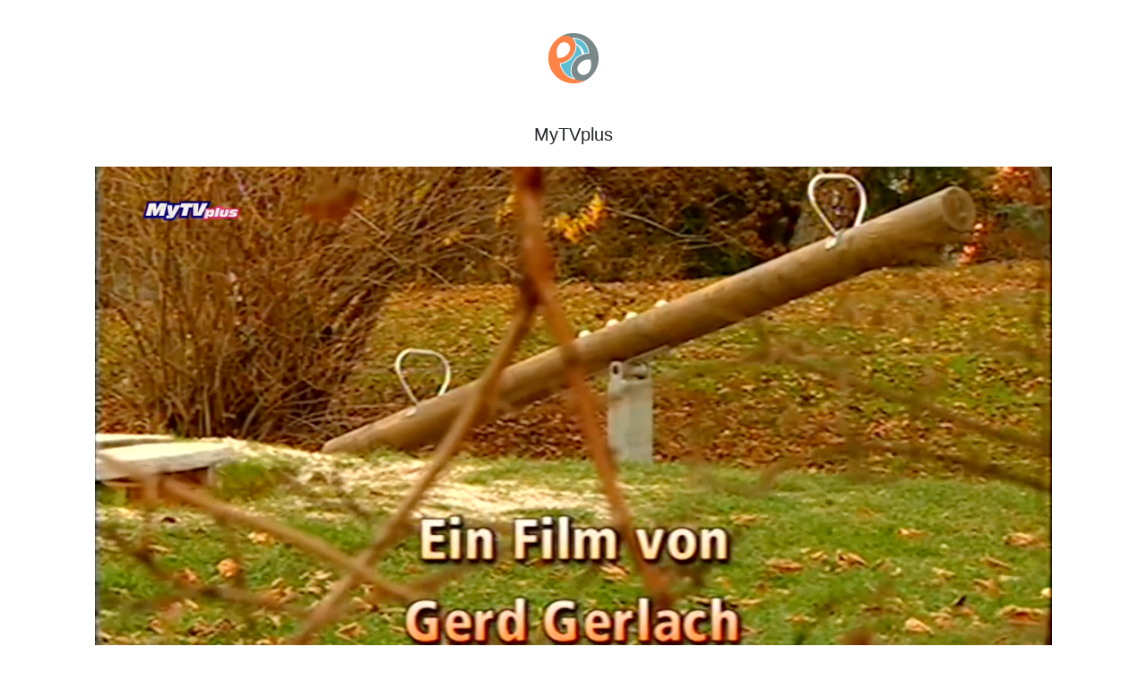

--- FILE ---
content_type: text/html; charset=UTF-8
request_url: https://eja.tv/?4b7e06b7032fc3527335eb0c8a6d4739
body_size: 1056
content:
<!doctype html>
<html lang="en">
<head>
 <meta charset="utf-8">
 <meta name="author" content="Ubaldo Porcheddu <ubaldo@eja.it>">
 <meta name="description" content="Watch MyTVplus from Germany in German">
 <meta name="viewport" content="width=device-width, initial-scale=1, shrink-to-fit=no">
 <meta name="mobile-web-app-capable" content="yes">
 <meta name="apple-mobile-web-app-title" content="eja.tv">
  <link rel="icon" type="image/x-icon" href="/img/eja_64.png">
 <link rel="apple-touch-icon" sizes="152x152" href="/img/eja_152.png">
 <link rel="manifest" href="/manifest.json">
 <link rel="stylesheet" href="https://stackpath.bootstrapcdn.com/bootstrap/4.2.1/css/bootstrap.min.css" />
 <link rel="stylesheet" href="https://cdnjs.cloudflare.com/ajax/libs/country-select-js/2.0.1/css/countrySelect.min.css"/>
 <link rel="stylesheet" href="https://cdnjs.cloudflare.com/ajax/libs/font-awesome/5.11.2/css/all.min.css" />
 <link rel="stylesheet" href="style.css?142">
 <script src="https://code.jquery.com/jquery-3.3.1.min.js"></script>
 <script src="https://cdnjs.cloudflare.com/ajax/libs/popper.js/1.14.6/umd/popper.min.js"></script>
 <script src="https://stackpath.bootstrapcdn.com/bootstrap/4.2.1/js/bootstrap.min.js"></script>
 <script src="script.js?142"></script> 
 <title>MyTVplus</title>
</head>
<body>
<div class="container">
<h1 class="text-center p-2 logo"><a href="?"><img src="img/eja_64.png" alt="home"></a></h1>
<h5 class="text-center">MyTVplus</h5>
<p class="text-center p-3"><a href="/?1edc8cec990ea9f828085b338b2b3d2467da4f15abb0becf664d4ff03b083594"><img style="max-width: 99%" src="check/1edc8cec990ea9f828085b338b2b3d2467da4f15abb0becf664d4ff03b083594.png" alt="Watch MyTVplus"></a></p>

<ul class="list-group list-group-flush">
 <li class="list-group-item text-center">&nbsp;
 <li class="list-group-item d-flex justify-content-between align-items-center">Country<span class="badge badge-default badge-pill"><a href="?country=de">Germany</a></span>
 <li class="list-group-item d-flex justify-content-between align-items-center">Language<span class="badge badge-default badge-pill"><a href="?language=German">German</a></span>
 <li class="list-group-item d-flex justify-content-between align-items-center">Category<span class="badge badge-default badge-pill"><a href="?category=General">General</a></span>
 <li class="list-group-item d-flex justify-content-between align-items-center">Subtitles<span class="badge badge-default badge-pill"></span>
 <li class="list-group-item d-flex justify-content-between align-items-center">Main Stream<span class="badge badge-default badge-pill"><a href="?1edc8cec990ea9f828085b338b2b3d2467da4f15abb0becf664d4ff03b083594"></a></span> <li class="list-group-item d-flex justify-content-between align-items-center">Last Handshake<span class="badge badge-default badge-pill"><a href="check/1edc8cec990ea9f828085b338b2b3d2467da4f15abb0becf664d4ff03b083594.txt">2025-03-03 09:44:39</a></span>
 <li class="list-group-item d-flex justify-content-between align-items-center">Last Snapshot<span class="badge badge-default badge-pill"><a href="check/1edc8cec990ea9f828085b338b2b3d2467da4f15abb0becf664d4ff03b083594.png">2025-03-03 09:44:39</a></span>
 <li class="list-group-item d-flex justify-content-between align-items-center">Last Probe<span class="badge badge-default badge-pill"><a href="check/1edc8cec990ea9f828085b338b2b3d2467da4f15abb0becf664d4ff03b083594.json">2025-03-03 09:44:39</a></span>
 <li class="list-group-item d-flex justify-content-between align-items-center">Log<span class="badge badge-default badge-pill"><a href="check/1edc8cec990ea9f828085b338b2b3d2467da4f15abb0becf664d4ff03b083594.log">2025-08-11 23:18:04</a></span>
 <li class="list-group-item d-flex justify-content-between align-items-center">Last Watched<span class="badge badge-default badge-pill">2025-03-01 17:30:50</span>
 <li class="list-group-item d-flex justify-content-between align-items-center">Direct Link<span class="badge badge-default badge-pill"><a href="?4b7e06b7032fc3527335eb0c8a6d4739.m3u8">http://eja.tv/?4b7e06b7032fc3527335eb0c8a6d4739.m3u8</a></span>
</ul>

